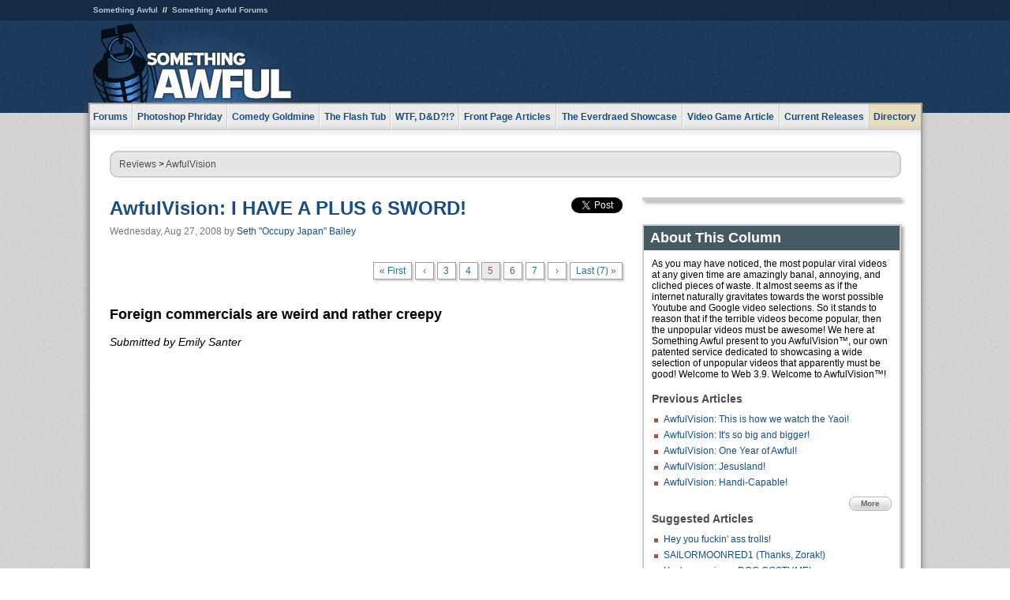

--- FILE ---
content_type: text/html
request_url: https://www.somethingawful.com/awfulvision/racist-hillbilly-furry/5/
body_size: 5879
content:
<!DOCTYPE html>
<html><head><meta charset="utf-8"><meta content="width=device-width, initial-scale=1.0, maximum-scale=1.0, user-scalable=no" name="viewport"><meta content="noodp" name="robots"><link href="/rss/frontpage.xml" rel="alternate" title="Latest Articles" type="application/rss+xml"><link href="/rss/awfulvision.xml" rel="alternate" title="AwfulVision" type="application/rss+xml"><meta content="summary" name="twitter:card"><meta content="http://www.somethingawful.com/a/8556/" name="twitter:url"><meta content="AwfulVision: I HAVE A PLUS 6 SWORD!" name="twitter:title"><meta content="Pretend Klingons, pants shitting, a racist hillbilly furry, and the wackest rap battle ever." name="twitter:description"><meta content="https://fpi.somethingawful.com/sasbi/promo/bf5d232e/6c54a84b/97769a91/adb1642f/8556.jpg" name="twitter:image"><meta content="@somethingawful" name="twitter:site"><meta content="article" property="og:type"><meta content="AwfulVision: I HAVE A PLUS 6 SWORD!" property="og:title"><meta content="http://www.somethingawful.com/awfulvision/racist-hillbilly-furry/1/" property="og:url"><meta content="https://fpi.somethingawful.com/sasbi/promo/bf5d232e/6c54a84b/97769a91/adb1642f/8556.jpg" property="og:image"><meta content="somethingawful.com" property="og:site_name"><meta content="Pretend Klingons, pants shitting, a racist hillbilly furry, and the wackest rap battle ever." property="og:description"><meta content="2013-03-19T14:49:36+00:00" property="og:updated_time"><title>AwfulVision: I HAVE A PLUS 6 SWORD!</title><link href="//static.somethingawful.com/css/main.css?235" rel="stylesheet" type="text/css"><!--[if lt IE 8]><link rel="stylesheet" type="text/css" href="//static.somethingawful.com/css/ie.css"><![endif]--><script src="https://ajax.googleapis.com/ajax/libs/jquery/2.2.2/jquery.min.js" type="898ff89c1a5f219e95b272f2-text/javascript"></script><script src="https://cdnjs.cloudflare.com/ajax/libs/jquery-migrate/1.4.0/jquery-migrate.min.js" type="898ff89c1a5f219e95b272f2-text/javascript"></script><script src="//static.somethingawful.com/js/site.min.js?432" type="898ff89c1a5f219e95b272f2-text/javascript"></script><script id="twitter-wjs" src="//platform.twitter.com/widgets.js" type="898ff89c1a5f219e95b272f2-text/javascript"></script><script id="facebook-jssdk" src="//connect.facebook.net/en_US/all.js#xfbml=1" type="898ff89c1a5f219e95b272f2-text/javascript"></script><script src="//static.somethingawful.com/js/jwplayer/jwplayer.js" type="898ff89c1a5f219e95b272f2-text/javascript"></script><script src="//static.somethingawful.com/js/article.min.js?432" type="898ff89c1a5f219e95b272f2-text/javascript"></script></head><body class="sa article c_68 a_8556"><script type="898ff89c1a5f219e95b272f2-text/javascript">var _gaq = _gaq || [];_gaq.push(['_setAccount', 'UA-33089744-1']);_gaq.push(['_trackPageview']);(function() {var ga = document.createElement('script'); ga.type = 'text/javascript'; ga.async = true;ga.src = ('https:' == document.location.protocol ? 'https://ssl' : 'http://www') + '.google-analytics.com/ga.js';var s = document.getElementsByTagName('script')[0]; s.parentNode.insertBefore(ga, s);})();</script><div class="chuck"><div class="neck"><ul class="scalp"><li><a href="/">Something Awful</a></li><li><a href="http://forums.somethingawful.com/">Something Awful Forums</a></li></ul><div class="head"><a class="logo" href="/" style="float:left;"><span>Something Awful</span></a> <div align="center" class="ad" data-unit="top" id="somethingawful_leaderboard_ATF" style="float:left;width:728;"></div></div></div></div><div class="sirloin"><div class="ribs"><div class="site-nav"><ul><li class="forums"><a href="http://forums.somethingawful.com/">Forums</a></li><li class="photoshop-phriday"><a href="/photoshop-phriday/"><span class="full">Photoshop Phriday</span><span class="short">Photoshop</span></a></li><li class="comedy-goldmine"><a href="/comedy-goldmine/"><span class="full">Comedy Goldmine</span><span class="short">Goldmine</span></a></li><li class="the-flash-tub"><a href="/flash-tub/"><span class="full">The Flash Tub</span><span class="short">Flash Tub</span></a></li><li class="wtf-dd"><a href="/dungeons-and-dragons/"><span class="full">WTF, D&amp;D?!?</span><span class="short">WTFDD</span></a></li><li class="front-page-articles"><a href="/news/"><span class="full">Front Page Articles</span><span class="short">Front Page</span></a></li><li class="the-everdraed-showcase"><a href="/everdraed-showcase/"><span class="full">The Everdraed Showcase</span><span class="short">Everdraed</span></a></li><li class="video-game-article"><a href="/video-game-article/"><span class="full">Video Game Article</span><span class="short">Video Game</span></a></li><li class="current-releases"><a href="/current-movie-reviews/">Current Releases</a></li><li class="directory"><div class="directory-button"><a href="/directory/">Directory</a><div class="directory"><div class="item"><h4>Media</h4><ul><li><a href="/d/photoshop-phriday/">Photoshop Phriday</a></li><li><a href="/d/flash-tub/">The Flash Tub</a></li><li><a href="/d/comedy-goldmine/">Comedy Goldmine</a></li><li><a href="/d/cliff-yablonski/">Cliff Yablonski</a></li><li><a href="/booklist/index.htm">My Tank is Fight</a></li><li><a href="/d/directory.php#media">More</a></li></ul></div><div class="item"><h4>Articles</h4><ul><li><a href="/d/awful-movie-database/">Awful Movie Database</a></li><li><a href="/d/second-life-safari/">Secondlife Safari</a></li><li><a href="/d/weekend-web/">Weekend Web</a></li><li><a href="/d/pregame-wrapup/">Pregame Wrapup</a></li><li><a href="/d/icq-pranks/">Pranks (ICQ)</a></li><li><a href="/d/email-pranks/">Pranks (E-mail)</a></li><li><a href="/d/video-game-article/">Video Game Article</a></li><li><a href="/d/directory.php#articles">More</a></li></ul></div><div class="item"><h4>Reviews</h4><ul><li><a href="/d/your-band-sucks/">Your Band Sucks</a></li><li><a href="/d/movie-reviews/">Movie Reviews</a></li><li><a href="/d/hentai-game-reviews/">Awful Anime</a></li><li><a href="/d/rom-pit/">ROM Pit</a></li><li><a href="/d/fashion-swat/">Fashion SWAT</a></li><li><a href="/d/guides/">Guides</a></li><li><a href="/d/game-reviews/">Game Reviews</a></li><li><a href="/d/directory.php#reviews">More</a></li></ul></div><div class="item"><h4>Hosted</h4><ul><li><a href="/hosted/86">#86/68</a></li><li><a href="/hosted/adventures">Daring Armstrong</a></li><li><a href="/hosted/automaticturban">Semi-Automatic Turban</a></li><li><a href="/hosted/cliff">Cliff Yablonski</a></li><li><a href="/hosted/crabs">Leonard Crabs</a></li><li><a href="/hosted/cranky">Cranky Steve</a></li><li><a href="/hosted/drdraw">Dr Draw</a></li><li><a href="/hosted/edbaker">Ed Baker</a></li><li><a href="/hosted/firemancomics">Fireman Comics</a></li><li><a href="/hosted/jeffk">JEFF K</a></li></ul></div><div class="item"><h4>Forums</h4><ul><li><a href="http://forums.somethingawful.com/forumdisplay.php?forumid=1">General Discussion</a></li><li><a href="http://forums.somethingawful.com/forumdisplay.php?forumid=44">Video Games</a></li><li><a href="http://forums.somethingawful.com/forumdisplay.php?forumid=22">Hardware &amp; Software</a></li><li><a href="http://forums.somethingawful.com/forumdisplay.php?forumid=122">Sports</a></li><li><a href="http://forums.somethingawful.com/forumdisplay.php?forumid=133">Movie Reviews</a></li><li><a href="http://forums.somethingawful.com/forumdisplay.php?forumid=150">Music</a></li><li><a href="http://forums.somethingawful.com/forumdisplay.php?forumid=130">TV</a></li><li><a href="http://forums.somethingawful.com/">More</a></li></ul></div></div></div></li></ul></div><div class="brisket"><div class="cavity full top"><div class="organ breadcrumbs"> <a href="/directory/#reviews">Reviews</a>  &gt; <a href="/awfulvision/">AwfulVision</a></div></div><div class="cavity left"><div class="organ article_meta"><div class="article_head"><h1><a href="/awfulvision/racist-hillbilly-furry/1/">AwfulVision: I HAVE A PLUS 6 SWORD!</a></h1> <span class="date">Wednesday, Aug 27, 2008</span>  by <span class="authors"><span class="author"><a href="/author/95/">Seth &#34;Occupy Japan&#34; Bailey</a></span></span> </div><div class="social"><div class="twitter_tweet"><a class="twitter-share-button" data-counturl="http://www.somethingawful.com/d/awfulvision/racist-hillbilly-furry.php" data-hashtags="somethingawful" data-related="" data-text="AwfulVision: I HAVE A PLUS 6 SWORD!" data-url="http://www.somethingawful.com/d/awfulvision/racist-hillbilly-furry.php" data-via="somethingawful" href="https://twitter.com/share"></a></div><div class="facebook_like"><div class="fb-like" data-font="arial" data-href="http://www.somethingawful.com/d/awfulvision/racist-hillbilly-furry.php" data-layout="button_count" data-send="false" data-show-faces="false" data-width="100"></div></div></div></div><div class="organ pager"><ul class="pager"><li class="first"><a href="/awfulvision/racist-hillbilly-furry/1/">&laquo; First</a></li><li><a href="/awfulvision/racist-hillbilly-furry/4/">&lsaquo;</a></li><li class=""><a href="/awfulvision/racist-hillbilly-furry/3/">3</a></li><li class=""><a href="/awfulvision/racist-hillbilly-furry/4/">4</a></li><li class="cur"><a href="/awfulvision/racist-hillbilly-furry/5/">5</a></li><li class=""><a href="/awfulvision/racist-hillbilly-furry/6/">6</a></li><li class=""><a href="/awfulvision/racist-hillbilly-furry/7/">7</a></li><li><a href="/awfulvision/racist-hillbilly-furry/6/">&rsaquo;</a></li><li class="last"><a href="/awfulvision/racist-hillbilly-furry/7/">Last (7) &raquo;</a></li></ul></div><div class="organ article"><h3>Foreign commercials are weird and rather creepy</h3><p class="compat3">Submitted by Emily Santer</p><div class="compat2"><object height="344" width="425"><param name="movie" value="http://www.youtube.com/v/AFR7hUpmJv4&amp;hl=en&amp;fs=1"></param><param name="allowFullScreen" value="true"></param><embed allowfullscreen="true" height="344" src="https://www.youtube.com/v/AFR7hUpmJv4&amp;hl=en&amp;fs=1" type="application/x-shockwave-flash" width="425"></embed></object></div><p>As soul-crushingly creepy as it is, this video has one thing going for it that the last video didn't: when these guys shit in their pants, it doesn't make me want to shoot myself.<br/></p><blockquote><h4>Critics Corner</h4><p class="compat3">"Oh my... they are circumsized. Allah Forbid."</p><p>-<b>Surfboyfun</b></p><p class="compat3">"i can c pixels not real"</p><p>-<b>wasd591</b></p><p class="compat3">"u could tell it's animated."</p><p>-<b>Blingblong20</b></p></blockquote><div class="pb"></div></div><div class="organ pager"><ul class="pager"><li class="first"><a href="/awfulvision/racist-hillbilly-furry/1/">&laquo; First</a></li><li><a href="/awfulvision/racist-hillbilly-furry/4/">&lsaquo;</a></li><li class=""><a href="/awfulvision/racist-hillbilly-furry/3/">3</a></li><li class=""><a href="/awfulvision/racist-hillbilly-furry/4/">4</a></li><li class="cur"><a href="/awfulvision/racist-hillbilly-furry/5/">5</a></li><li class=""><a href="/awfulvision/racist-hillbilly-furry/6/">6</a></li><li class=""><a href="/awfulvision/racist-hillbilly-furry/7/">7</a></li><li><a href="/awfulvision/racist-hillbilly-furry/6/">&rsaquo;</a></li><li class="last"><a href="/awfulvision/racist-hillbilly-furry/7/">Last (7) &raquo;</a></li></ul></div><div class="organ article_nav"> <a class="previous" href="/awfulvision/anime-homies-spiderman/1/" title="AwfulVision: This is how we watch the Yaoi!">Previous</a>  <a class="more" href="/awfulvision/">More AwfulVision</a>  <a class="next" href="/awfulvision/moustache-obama-eggs/1/" title="AwfulVision: Canada vs. Jesus!">Next</a> </div><div class="organ recent_articles"><h4>This Week on Something Awful...</h4><ul class="news"><li><div class="a_info"> <a class="image normal" href="/news/pardon-our-dust/"> <img alt="Pardon Our Dust" class="normal" src="https://fpi.somethingawful.com/sasbi/promo/52aee03d/2e0f909e/4311bea5/510543c5/15401.png"> </a> <div class="info"><h3><a href="/news/pardon-our-dust/">Pardon Our Dust</a> </h3><div class="byline"><span class="date">07-04-2020</span>  by <span class="authors"><span class="author"><a href="/author/21/">Dennis Farrell</a></span></span> </div><p>Something Awful is in the process of changing hands to a new owner. In the meantime we&#39;re pausing all updates and halting production on our propaganda comic partnership with Northrop Grumman.</p></div><div class="pb"></div></div></li><li><div class="a_info"> <a class="image normal" href="/news/bolgy-wolgy/"> <img alt="DEAR FURRIES: WE WERE WRONG" class="normal" src="https://fpi.somethingawful.com/sasbi/promo/a3014fc3/56e77277/f42c498a/d7f1c158/15400.png"> </a> <div class="info"><h3><a href="/news/bolgy-wolgy/">DEAR FURRIES: WE WERE WRONG</a> </h3><div class="byline"><span class="date">06-30-2020</span>  by <span class="authors"><span class="author"><a href="/author/161/">Phiz Kalifa</a></span></span> </div><p>Dear god this was an embarrassment to not only this site, but to all mankind</p></div><div class="pb"></div></div></li></ul><ul class="featured"><li><div class="a_info"> <a class="image small" href="/photoshop-phriday/lets-improve-landmarks/1/"> <img alt="Let&#39;s improve landmarks" class="small" src="https://fpi.somethingawful.com/sasbi/promo/f3102064/ef90bf7d/811c330f/976366f7/15404t.jpg"> </a> <div class="info"><h3><a href="/photoshop-phriday/lets-improve-landmarks/1/">Let's improve landmarks</a> </h3><div class="c_name"> <a href="/photoshop-phriday/">Photoshop Phriday</a> </div><p>Landmarks and statues around the world: old, boring and could use an update.</p></div><div class="pb"></div></div></li><li><div class="a_info"> <a class="image small" href="/photoshop-phriday/horror-wholesome/"> <img alt="Make Horror Wholesome" class="small" src="https://fpi.somethingawful.com/sasbi/promo/f0a272c4/78a389d6/cb1f5625/a77002aa/15403t.jpg"> </a> <div class="info"><h3><a href="/photoshop-phriday/horror-wholesome/">Make Horror Wholesome</a> </h3><div class="c_name"> <a href="/photoshop-phriday/">Photoshop Phriday</a> </div><p>Join the SA Forum photoshop goons in their quest to make horror wholesome!</p></div><div class="pb"></div></div></li><li><div class="a_info"> <a class="image small" href="/video-game-article/star-wars-squadrons/"> <img alt="Every Conceivable Way EA Could Screw Up Star Wars: Squadrons" class="small" src="https://fpi.somethingawful.com/sasbi/promo/16449cdd/169d248c/891506ac/8628480d/15394t.png"> </a> <div class="info"><h3><a href="/video-game-article/star-wars-squadrons/">Every Conceivable Way EA Could Screw Up Star Wars: Squadrons</a> </h3><div class="c_name"> <a href="/video-game-article/">Video Game Article</a> </div><p>Yes, there are finally enough games for a new round of One Sentence Reviews</p></div><div class="pb"></div></div></li></ul></div><div class="pb"></div></div><div class="cavity right"><div class="organ adrect"><div align="center" id="somethingawful_right_rail"></div></div><div class="organ "><h3>About This Column</h3><div class="lining"><p>As you may have noticed, the most popular viral videos at any given time are amazingly banal, annoying, and cliched pieces of waste.  It almost seems as if the internet naturally gravitates towards the worst possible Youtube and Google video selections.  So it stands to reason that if the terrible videos become popular, then the unpopular videos must be awesome!  We here at Something Awful present to you AwfulVision™, our own patented service dedicated to showcasing a wide selection of unpopular videos that apparently must be good!  Welcome to Web 3.9.  Welcome to AwfulVision™!</p><h4>Previous Articles</h4><ul class="previous_articles"><li><a href="/awfulvision/anime-homies-spiderman/1/">AwfulVision: This is how we watch the Yaoi!</a></li><li><a href="/awfulvision/megaman-nintendo-rap/1/">AwfulVision: It's so big and bigger!</a></li><li><a href="/awfulvision/gay-horse-mushroom/1/">AwfulVision: One Year of Awful!</a></li><li><a href="/awfulvision/its-pikachu-aaah/1/">AwfulVision: Jesusland!</a></li><li><a href="/awfulvision/wheelchair-weezer-cheeseburger/1/">AwfulVision: Handi-Capable!</a></li></ul><div class="more"><a href="/awfulvision/">More</a></div><h4>Suggested Articles</h4><ul class="suggested_articles"><li><a href="/awfulvision/ghost-dad-brony/1/">Hey you fuckin' ass trolls!</a></li><li><a href="/awful-links/sailormoonred1-youtube/">SAILORMOONRED1 (Thanks, Zorak!)</a></li><li><a href="/awfulvision/furry-expert-juche/1/">You're wearing a DOG COSTUME!</a></li><li><a href="/awful-links/northfur-fx-furries/">NorthFur FX (Thanks, BiggerJ!)</a></li><li><a href="/awful-links/dragonesslife/">DragonessLife</a></li></ul></div></div><div class="organ whatshot"><h3>What&#39;s Hot</h3><div class="lining"><ul class="whatshot"><li><a href="/news/prairie-home-finale/">What Happened On The Final Prairie Home Companion, I Assume</a></li><li><a href="/weekend-web/plentyoffish-43things-sokushu/1/">Plenty of Fish, 43 Things, and Sokushu High School</a></li><li><a href="/news/bad-lieutenant-movie/1/">Too Much Information: The 59 &quot;NC-17&quot; Citations for &quot;Bad Lieutenant&quot;</a></li><li><a href="/news/sa-stalker-tryout/">The SA stalker tryout competition</a></li><li><a href="/movie-reviews/bloodsucking-redneck-vampires/1/">Bloodsucking Redneck Vampires</a></li></ul></div></div><div class="organ popular_threads"><h3>Popular Threads</h3><div class="lining"><ul class="random"><li><img alt="" height="15" src="https://fi.somethingawful.com/forums/posticons/byob-gents.gif" width="60"> <a href="http://forums.somethingawful.com/showthread.php?threadid=4104405" title="Queer Eye releases final season">Queer Eye releases final season</a></li><li><img alt="" height="15" src="https://fi.somethingawful.com/forums/posticons/icons-08/food.png" width="60"> <a href="http://forums.somethingawful.com/showthread.php?threadid=4104422" title="Olive Garden. When you're here, you're family!">Olive Garden. When you're here, you're family!</a></li></ul></div></div><div class="organ random_articles"><h3>Random Articles</h3><div class="lining"><ul class="random"><li><a href="/news/kevin-smith-screenplay/1/">Leaked Kevin Smith Screenplay</a></li><li><a href="/news/thing-situation/">One of us is The Thing and it's not me</a></li><li><a href="/news/rabies-franklin-biting/">Tim Franklin's Stand-up Set: Biting</a></li><li><a href="/news/oblivion-holiday-addon/">The Oblivion Holiday Add-on Pack Preview</a></li><li><a href="/awful-links/alod_xray_glasses3/">Xolllab.com - X-Ray Glasses, Part 3</a></li></ul><div class="more"><a href="/random/" rel="nofollow">Random!</a></div></div></div><div class="organ side_search"><h3>Search</h3><div class="lining"><form action="/search/" class="site" method="get"><div class="iwrapper"><input name="q" placeholder="Search SA" type="text"/></div><button class="ui small">GO</button> <input name="t" type="hidden" value="0"/> <input name="c" type="hidden" value="0"/> <input name="a" type="hidden" value="0"/> <input name="y" type="hidden" value="0"/> <input name="p" type="hidden" value="1"/></form><form action="/search/amazon/" class="amazon" method="post" target="_blank"><div class="iwrapper"><input name="q" placeholder="Search Amazon" type="text"/></div><button class="ui small">GO</button></form><div class="links"><a class="email" href="mailto:jeffreyofyospos+search@gmail.com">Email Jeffrey "of" YOSPOS</a> <a class="advertise" href="/feature-articles/something-awful-advertising/">Advertise on SA</a></div></div></div><div class="pb"></div></div><div class="cavity full bottom"><div class="organ ad leaderboard"><div align="center" id="somethingawful_leaderboard_BTF"></div></div></div></div></div></div><div class="rump"><div class="leg"><div class="hoof"><p><strong>Copyright ©2026</strong> Jeffrey "of" YOSPOS &amp; Something Awful</p><ul><li><a href="mailto:jeffreyofyospos+frontpage@gmail.com">Email Jeffrey "of" YOSPOS</a></li><li><a href="mailto:jeffreyofyospos+fpads@gmail.com">Advertise on this site</a></li><li><a href="/feature-articles/website-privacy-policy/">Privacy Statement</a></li><li><a href="/alod/new/">Submit Awful Link</a></li></ul></div></div></div><script src="/cdn-cgi/scripts/7d0fa10a/cloudflare-static/rocket-loader.min.js" data-cf-settings="898ff89c1a5f219e95b272f2-|49" defer></script></body></html>